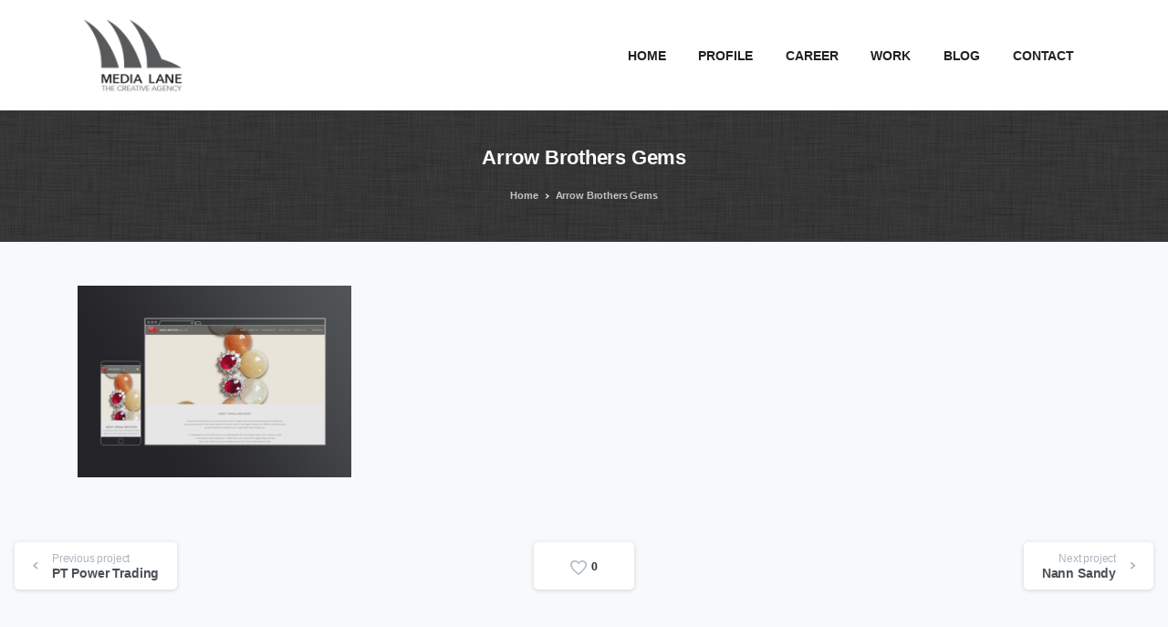

--- FILE ---
content_type: text/html; charset=UTF-8
request_url: https://medialane.com.mm/portfolio-item/arrow-brothers-gems/
body_size: 13771
content:
<!doctype html>
<html dir="ltr" lang="en-US"
	prefix="og: https://ogp.me/ns#" >
<head>
	<meta charset="UTF-8">
	<meta name="viewport" content="width=device-width, initial-scale=1, user-scalable=0">
	<link rel="profile" href="https://gmpg.org/xfn/11">
	<link rel="pingback" href="https://medialane.com.mm/xmlrpc.php" />
	<title>Arrow Brothers Gems - Media Lane</title>

		<!-- All in One SEO 4.4.1 - aioseo.com -->
		<meta name="robots" content="max-image-preview:large" />
		<link rel="canonical" href="https://medialane.com.mm/portfolio-item/arrow-brothers-gems/" />
		<meta name="generator" content="All in One SEO (AIOSEO) 4.4.1" />
		<meta property="og:locale" content="en_US" />
		<meta property="og:site_name" content="Media Lane - The Creative Agency" />
		<meta property="og:type" content="article" />
		<meta property="og:title" content="Arrow Brothers Gems - Media Lane" />
		<meta property="og:url" content="https://medialane.com.mm/portfolio-item/arrow-brothers-gems/" />
		<meta property="article:published_time" content="2016-07-07T10:15:59+00:00" />
		<meta property="article:modified_time" content="2017-09-11T04:06:45+00:00" />
		<meta name="twitter:card" content="summary_large_image" />
		<meta name="twitter:title" content="Arrow Brothers Gems - Media Lane" />
		<script type="application/ld+json" class="aioseo-schema">
			{"@context":"https:\/\/schema.org","@graph":[{"@type":"BreadcrumbList","@id":"https:\/\/medialane.com.mm\/portfolio-item\/arrow-brothers-gems\/#breadcrumblist","itemListElement":[{"@type":"ListItem","@id":"https:\/\/medialane.com.mm\/#listItem","position":1,"item":{"@type":"WebPage","@id":"https:\/\/medialane.com.mm\/","name":"Home","description":"The Creative Agency","url":"https:\/\/medialane.com.mm\/"},"nextItem":"https:\/\/medialane.com.mm\/portfolio-item\/arrow-brothers-gems\/#listItem"},{"@type":"ListItem","@id":"https:\/\/medialane.com.mm\/portfolio-item\/arrow-brothers-gems\/#listItem","position":2,"item":{"@type":"WebPage","@id":"https:\/\/medialane.com.mm\/portfolio-item\/arrow-brothers-gems\/","name":"Arrow Brothers Gems","url":"https:\/\/medialane.com.mm\/portfolio-item\/arrow-brothers-gems\/"},"previousItem":"https:\/\/medialane.com.mm\/#listItem"}]},{"@type":"Organization","@id":"https:\/\/medialane.com.mm\/#organization","name":"Media Lane","url":"https:\/\/medialane.com.mm\/"},{"@type":"Person","@id":"https:\/\/medialane.com.mm\/author\/team\/#author","url":"https:\/\/medialane.com.mm\/author\/team\/","name":"Team Media Lane","image":{"@type":"ImageObject","@id":"https:\/\/medialane.com.mm\/portfolio-item\/arrow-brothers-gems\/#authorImage","url":"https:\/\/secure.gravatar.com\/avatar\/e5378d92fff213f560d1290251baaf39?s=96&d=mm&r=g","width":96,"height":96,"caption":"Team Media Lane"}},{"@type":"WebPage","@id":"https:\/\/medialane.com.mm\/portfolio-item\/arrow-brothers-gems\/#webpage","url":"https:\/\/medialane.com.mm\/portfolio-item\/arrow-brothers-gems\/","name":"Arrow Brothers Gems - Media Lane","inLanguage":"en-US","isPartOf":{"@id":"https:\/\/medialane.com.mm\/#website"},"breadcrumb":{"@id":"https:\/\/medialane.com.mm\/portfolio-item\/arrow-brothers-gems\/#breadcrumblist"},"author":{"@id":"https:\/\/medialane.com.mm\/author\/team\/#author"},"creator":{"@id":"https:\/\/medialane.com.mm\/author\/team\/#author"},"image":{"@type":"ImageObject","url":"https:\/\/medialane.com.mm\/wp-content\/uploads\/2016\/07\/abgems.png","@id":"https:\/\/medialane.com.mm\/#mainImage","width":670,"height":469},"primaryImageOfPage":{"@id":"https:\/\/medialane.com.mm\/portfolio-item\/arrow-brothers-gems\/#mainImage"},"datePublished":"2016-07-07T10:15:59+06:30","dateModified":"2017-09-11T04:06:45+06:30"},{"@type":"WebSite","@id":"https:\/\/medialane.com.mm\/#website","url":"https:\/\/medialane.com.mm\/","name":"Media Lane","description":"The Creative Agency","inLanguage":"en-US","publisher":{"@id":"https:\/\/medialane.com.mm\/#organization"}}]}
		</script>
		<!-- All in One SEO -->

<link rel="alternate" type="application/rss+xml" title="Media Lane &raquo; Feed" href="https://medialane.com.mm/feed/" />
		<!-- This site uses the Google Analytics by MonsterInsights plugin v9.11.1 - Using Analytics tracking - https://www.monsterinsights.com/ -->
							<script src="//www.googletagmanager.com/gtag/js?id=G-XFZR5MB34Q"  data-cfasync="false" data-wpfc-render="false" type="text/javascript" async></script>
			<script data-cfasync="false" data-wpfc-render="false" type="text/javascript">
				var mi_version = '9.11.1';
				var mi_track_user = true;
				var mi_no_track_reason = '';
								var MonsterInsightsDefaultLocations = {"page_location":"https:\/\/medialane.com.mm\/portfolio-item\/arrow-brothers-gems\/"};
								if ( typeof MonsterInsightsPrivacyGuardFilter === 'function' ) {
					var MonsterInsightsLocations = (typeof MonsterInsightsExcludeQuery === 'object') ? MonsterInsightsPrivacyGuardFilter( MonsterInsightsExcludeQuery ) : MonsterInsightsPrivacyGuardFilter( MonsterInsightsDefaultLocations );
				} else {
					var MonsterInsightsLocations = (typeof MonsterInsightsExcludeQuery === 'object') ? MonsterInsightsExcludeQuery : MonsterInsightsDefaultLocations;
				}

								var disableStrs = [
										'ga-disable-G-XFZR5MB34Q',
									];

				/* Function to detect opted out users */
				function __gtagTrackerIsOptedOut() {
					for (var index = 0; index < disableStrs.length; index++) {
						if (document.cookie.indexOf(disableStrs[index] + '=true') > -1) {
							return true;
						}
					}

					return false;
				}

				/* Disable tracking if the opt-out cookie exists. */
				if (__gtagTrackerIsOptedOut()) {
					for (var index = 0; index < disableStrs.length; index++) {
						window[disableStrs[index]] = true;
					}
				}

				/* Opt-out function */
				function __gtagTrackerOptout() {
					for (var index = 0; index < disableStrs.length; index++) {
						document.cookie = disableStrs[index] + '=true; expires=Thu, 31 Dec 2099 23:59:59 UTC; path=/';
						window[disableStrs[index]] = true;
					}
				}

				if ('undefined' === typeof gaOptout) {
					function gaOptout() {
						__gtagTrackerOptout();
					}
				}
								window.dataLayer = window.dataLayer || [];

				window.MonsterInsightsDualTracker = {
					helpers: {},
					trackers: {},
				};
				if (mi_track_user) {
					function __gtagDataLayer() {
						dataLayer.push(arguments);
					}

					function __gtagTracker(type, name, parameters) {
						if (!parameters) {
							parameters = {};
						}

						if (parameters.send_to) {
							__gtagDataLayer.apply(null, arguments);
							return;
						}

						if (type === 'event') {
														parameters.send_to = monsterinsights_frontend.v4_id;
							var hookName = name;
							if (typeof parameters['event_category'] !== 'undefined') {
								hookName = parameters['event_category'] + ':' + name;
							}

							if (typeof MonsterInsightsDualTracker.trackers[hookName] !== 'undefined') {
								MonsterInsightsDualTracker.trackers[hookName](parameters);
							} else {
								__gtagDataLayer('event', name, parameters);
							}
							
						} else {
							__gtagDataLayer.apply(null, arguments);
						}
					}

					__gtagTracker('js', new Date());
					__gtagTracker('set', {
						'developer_id.dZGIzZG': true,
											});
					if ( MonsterInsightsLocations.page_location ) {
						__gtagTracker('set', MonsterInsightsLocations);
					}
										__gtagTracker('config', 'G-XFZR5MB34Q', {"forceSSL":"true"} );
										window.gtag = __gtagTracker;										(function () {
						/* https://developers.google.com/analytics/devguides/collection/analyticsjs/ */
						/* ga and __gaTracker compatibility shim. */
						var noopfn = function () {
							return null;
						};
						var newtracker = function () {
							return new Tracker();
						};
						var Tracker = function () {
							return null;
						};
						var p = Tracker.prototype;
						p.get = noopfn;
						p.set = noopfn;
						p.send = function () {
							var args = Array.prototype.slice.call(arguments);
							args.unshift('send');
							__gaTracker.apply(null, args);
						};
						var __gaTracker = function () {
							var len = arguments.length;
							if (len === 0) {
								return;
							}
							var f = arguments[len - 1];
							if (typeof f !== 'object' || f === null || typeof f.hitCallback !== 'function') {
								if ('send' === arguments[0]) {
									var hitConverted, hitObject = false, action;
									if ('event' === arguments[1]) {
										if ('undefined' !== typeof arguments[3]) {
											hitObject = {
												'eventAction': arguments[3],
												'eventCategory': arguments[2],
												'eventLabel': arguments[4],
												'value': arguments[5] ? arguments[5] : 1,
											}
										}
									}
									if ('pageview' === arguments[1]) {
										if ('undefined' !== typeof arguments[2]) {
											hitObject = {
												'eventAction': 'page_view',
												'page_path': arguments[2],
											}
										}
									}
									if (typeof arguments[2] === 'object') {
										hitObject = arguments[2];
									}
									if (typeof arguments[5] === 'object') {
										Object.assign(hitObject, arguments[5]);
									}
									if ('undefined' !== typeof arguments[1].hitType) {
										hitObject = arguments[1];
										if ('pageview' === hitObject.hitType) {
											hitObject.eventAction = 'page_view';
										}
									}
									if (hitObject) {
										action = 'timing' === arguments[1].hitType ? 'timing_complete' : hitObject.eventAction;
										hitConverted = mapArgs(hitObject);
										__gtagTracker('event', action, hitConverted);
									}
								}
								return;
							}

							function mapArgs(args) {
								var arg, hit = {};
								var gaMap = {
									'eventCategory': 'event_category',
									'eventAction': 'event_action',
									'eventLabel': 'event_label',
									'eventValue': 'event_value',
									'nonInteraction': 'non_interaction',
									'timingCategory': 'event_category',
									'timingVar': 'name',
									'timingValue': 'value',
									'timingLabel': 'event_label',
									'page': 'page_path',
									'location': 'page_location',
									'title': 'page_title',
									'referrer' : 'page_referrer',
								};
								for (arg in args) {
																		if (!(!args.hasOwnProperty(arg) || !gaMap.hasOwnProperty(arg))) {
										hit[gaMap[arg]] = args[arg];
									} else {
										hit[arg] = args[arg];
									}
								}
								return hit;
							}

							try {
								f.hitCallback();
							} catch (ex) {
							}
						};
						__gaTracker.create = newtracker;
						__gaTracker.getByName = newtracker;
						__gaTracker.getAll = function () {
							return [];
						};
						__gaTracker.remove = noopfn;
						__gaTracker.loaded = true;
						window['__gaTracker'] = __gaTracker;
					})();
									} else {
										console.log("");
					(function () {
						function __gtagTracker() {
							return null;
						}

						window['__gtagTracker'] = __gtagTracker;
						window['gtag'] = __gtagTracker;
					})();
									}
			</script>
							<!-- / Google Analytics by MonsterInsights -->
		<script type="text/javascript">
window._wpemojiSettings = {"baseUrl":"https:\/\/s.w.org\/images\/core\/emoji\/14.0.0\/72x72\/","ext":".png","svgUrl":"https:\/\/s.w.org\/images\/core\/emoji\/14.0.0\/svg\/","svgExt":".svg","source":{"concatemoji":"https:\/\/medialane.com.mm\/wp-includes\/js\/wp-emoji-release.min.js?ver=6.2"}};
/*! This file is auto-generated */
!function(e,a,t){var n,r,o,i=a.createElement("canvas"),p=i.getContext&&i.getContext("2d");function s(e,t){p.clearRect(0,0,i.width,i.height),p.fillText(e,0,0);e=i.toDataURL();return p.clearRect(0,0,i.width,i.height),p.fillText(t,0,0),e===i.toDataURL()}function c(e){var t=a.createElement("script");t.src=e,t.defer=t.type="text/javascript",a.getElementsByTagName("head")[0].appendChild(t)}for(o=Array("flag","emoji"),t.supports={everything:!0,everythingExceptFlag:!0},r=0;r<o.length;r++)t.supports[o[r]]=function(e){if(p&&p.fillText)switch(p.textBaseline="top",p.font="600 32px Arial",e){case"flag":return s("\ud83c\udff3\ufe0f\u200d\u26a7\ufe0f","\ud83c\udff3\ufe0f\u200b\u26a7\ufe0f")?!1:!s("\ud83c\uddfa\ud83c\uddf3","\ud83c\uddfa\u200b\ud83c\uddf3")&&!s("\ud83c\udff4\udb40\udc67\udb40\udc62\udb40\udc65\udb40\udc6e\udb40\udc67\udb40\udc7f","\ud83c\udff4\u200b\udb40\udc67\u200b\udb40\udc62\u200b\udb40\udc65\u200b\udb40\udc6e\u200b\udb40\udc67\u200b\udb40\udc7f");case"emoji":return!s("\ud83e\udef1\ud83c\udffb\u200d\ud83e\udef2\ud83c\udfff","\ud83e\udef1\ud83c\udffb\u200b\ud83e\udef2\ud83c\udfff")}return!1}(o[r]),t.supports.everything=t.supports.everything&&t.supports[o[r]],"flag"!==o[r]&&(t.supports.everythingExceptFlag=t.supports.everythingExceptFlag&&t.supports[o[r]]);t.supports.everythingExceptFlag=t.supports.everythingExceptFlag&&!t.supports.flag,t.DOMReady=!1,t.readyCallback=function(){t.DOMReady=!0},t.supports.everything||(n=function(){t.readyCallback()},a.addEventListener?(a.addEventListener("DOMContentLoaded",n,!1),e.addEventListener("load",n,!1)):(e.attachEvent("onload",n),a.attachEvent("onreadystatechange",function(){"complete"===a.readyState&&t.readyCallback()})),(e=t.source||{}).concatemoji?c(e.concatemoji):e.wpemoji&&e.twemoji&&(c(e.twemoji),c(e.wpemoji)))}(window,document,window._wpemojiSettings);
</script>
<style type="text/css">
img.wp-smiley,
img.emoji {
	display: inline !important;
	border: none !important;
	box-shadow: none !important;
	height: 1em !important;
	width: 1em !important;
	margin: 0 0.07em !important;
	vertical-align: -0.1em !important;
	background: none !important;
	padding: 0 !important;
}
</style>
	<link rel='stylesheet' id='wp-block-library-css' href='https://medialane.com.mm/wp-includes/css/dist/block-library/style.min.css?ver=6.2' type='text/css' media='all' />
<link rel='stylesheet' id='classic-theme-styles-css' href='https://medialane.com.mm/wp-includes/css/classic-themes.min.css?ver=6.2' type='text/css' media='all' />
<style id='global-styles-inline-css' type='text/css'>
body{--wp--preset--color--black: #000000;--wp--preset--color--cyan-bluish-gray: #abb8c3;--wp--preset--color--white: #ffffff;--wp--preset--color--pale-pink: #f78da7;--wp--preset--color--vivid-red: #cf2e2e;--wp--preset--color--luminous-vivid-orange: #ff6900;--wp--preset--color--luminous-vivid-amber: #fcb900;--wp--preset--color--light-green-cyan: #7bdcb5;--wp--preset--color--vivid-green-cyan: #00d084;--wp--preset--color--pale-cyan-blue: #8ed1fc;--wp--preset--color--vivid-cyan-blue: #0693e3;--wp--preset--color--vivid-purple: #9b51e0;--wp--preset--gradient--vivid-cyan-blue-to-vivid-purple: linear-gradient(135deg,rgba(6,147,227,1) 0%,rgb(155,81,224) 100%);--wp--preset--gradient--light-green-cyan-to-vivid-green-cyan: linear-gradient(135deg,rgb(122,220,180) 0%,rgb(0,208,130) 100%);--wp--preset--gradient--luminous-vivid-amber-to-luminous-vivid-orange: linear-gradient(135deg,rgba(252,185,0,1) 0%,rgba(255,105,0,1) 100%);--wp--preset--gradient--luminous-vivid-orange-to-vivid-red: linear-gradient(135deg,rgba(255,105,0,1) 0%,rgb(207,46,46) 100%);--wp--preset--gradient--very-light-gray-to-cyan-bluish-gray: linear-gradient(135deg,rgb(238,238,238) 0%,rgb(169,184,195) 100%);--wp--preset--gradient--cool-to-warm-spectrum: linear-gradient(135deg,rgb(74,234,220) 0%,rgb(151,120,209) 20%,rgb(207,42,186) 40%,rgb(238,44,130) 60%,rgb(251,105,98) 80%,rgb(254,248,76) 100%);--wp--preset--gradient--blush-light-purple: linear-gradient(135deg,rgb(255,206,236) 0%,rgb(152,150,240) 100%);--wp--preset--gradient--blush-bordeaux: linear-gradient(135deg,rgb(254,205,165) 0%,rgb(254,45,45) 50%,rgb(107,0,62) 100%);--wp--preset--gradient--luminous-dusk: linear-gradient(135deg,rgb(255,203,112) 0%,rgb(199,81,192) 50%,rgb(65,88,208) 100%);--wp--preset--gradient--pale-ocean: linear-gradient(135deg,rgb(255,245,203) 0%,rgb(182,227,212) 50%,rgb(51,167,181) 100%);--wp--preset--gradient--electric-grass: linear-gradient(135deg,rgb(202,248,128) 0%,rgb(113,206,126) 100%);--wp--preset--gradient--midnight: linear-gradient(135deg,rgb(2,3,129) 0%,rgb(40,116,252) 100%);--wp--preset--duotone--dark-grayscale: url('#wp-duotone-dark-grayscale');--wp--preset--duotone--grayscale: url('#wp-duotone-grayscale');--wp--preset--duotone--purple-yellow: url('#wp-duotone-purple-yellow');--wp--preset--duotone--blue-red: url('#wp-duotone-blue-red');--wp--preset--duotone--midnight: url('#wp-duotone-midnight');--wp--preset--duotone--magenta-yellow: url('#wp-duotone-magenta-yellow');--wp--preset--duotone--purple-green: url('#wp-duotone-purple-green');--wp--preset--duotone--blue-orange: url('#wp-duotone-blue-orange');--wp--preset--font-size--small: 13px;--wp--preset--font-size--medium: 20px;--wp--preset--font-size--large: 36px;--wp--preset--font-size--x-large: 42px;--wp--preset--spacing--20: 0.44rem;--wp--preset--spacing--30: 0.67rem;--wp--preset--spacing--40: 1rem;--wp--preset--spacing--50: 1.5rem;--wp--preset--spacing--60: 2.25rem;--wp--preset--spacing--70: 3.38rem;--wp--preset--spacing--80: 5.06rem;--wp--preset--shadow--natural: 6px 6px 9px rgba(0, 0, 0, 0.2);--wp--preset--shadow--deep: 12px 12px 50px rgba(0, 0, 0, 0.4);--wp--preset--shadow--sharp: 6px 6px 0px rgba(0, 0, 0, 0.2);--wp--preset--shadow--outlined: 6px 6px 0px -3px rgba(255, 255, 255, 1), 6px 6px rgba(0, 0, 0, 1);--wp--preset--shadow--crisp: 6px 6px 0px rgba(0, 0, 0, 1);}:where(.is-layout-flex){gap: 0.5em;}body .is-layout-flow > .alignleft{float: left;margin-inline-start: 0;margin-inline-end: 2em;}body .is-layout-flow > .alignright{float: right;margin-inline-start: 2em;margin-inline-end: 0;}body .is-layout-flow > .aligncenter{margin-left: auto !important;margin-right: auto !important;}body .is-layout-constrained > .alignleft{float: left;margin-inline-start: 0;margin-inline-end: 2em;}body .is-layout-constrained > .alignright{float: right;margin-inline-start: 2em;margin-inline-end: 0;}body .is-layout-constrained > .aligncenter{margin-left: auto !important;margin-right: auto !important;}body .is-layout-constrained > :where(:not(.alignleft):not(.alignright):not(.alignfull)){max-width: var(--wp--style--global--content-size);margin-left: auto !important;margin-right: auto !important;}body .is-layout-constrained > .alignwide{max-width: var(--wp--style--global--wide-size);}body .is-layout-flex{display: flex;}body .is-layout-flex{flex-wrap: wrap;align-items: center;}body .is-layout-flex > *{margin: 0;}:where(.wp-block-columns.is-layout-flex){gap: 2em;}.has-black-color{color: var(--wp--preset--color--black) !important;}.has-cyan-bluish-gray-color{color: var(--wp--preset--color--cyan-bluish-gray) !important;}.has-white-color{color: var(--wp--preset--color--white) !important;}.has-pale-pink-color{color: var(--wp--preset--color--pale-pink) !important;}.has-vivid-red-color{color: var(--wp--preset--color--vivid-red) !important;}.has-luminous-vivid-orange-color{color: var(--wp--preset--color--luminous-vivid-orange) !important;}.has-luminous-vivid-amber-color{color: var(--wp--preset--color--luminous-vivid-amber) !important;}.has-light-green-cyan-color{color: var(--wp--preset--color--light-green-cyan) !important;}.has-vivid-green-cyan-color{color: var(--wp--preset--color--vivid-green-cyan) !important;}.has-pale-cyan-blue-color{color: var(--wp--preset--color--pale-cyan-blue) !important;}.has-vivid-cyan-blue-color{color: var(--wp--preset--color--vivid-cyan-blue) !important;}.has-vivid-purple-color{color: var(--wp--preset--color--vivid-purple) !important;}.has-black-background-color{background-color: var(--wp--preset--color--black) !important;}.has-cyan-bluish-gray-background-color{background-color: var(--wp--preset--color--cyan-bluish-gray) !important;}.has-white-background-color{background-color: var(--wp--preset--color--white) !important;}.has-pale-pink-background-color{background-color: var(--wp--preset--color--pale-pink) !important;}.has-vivid-red-background-color{background-color: var(--wp--preset--color--vivid-red) !important;}.has-luminous-vivid-orange-background-color{background-color: var(--wp--preset--color--luminous-vivid-orange) !important;}.has-luminous-vivid-amber-background-color{background-color: var(--wp--preset--color--luminous-vivid-amber) !important;}.has-light-green-cyan-background-color{background-color: var(--wp--preset--color--light-green-cyan) !important;}.has-vivid-green-cyan-background-color{background-color: var(--wp--preset--color--vivid-green-cyan) !important;}.has-pale-cyan-blue-background-color{background-color: var(--wp--preset--color--pale-cyan-blue) !important;}.has-vivid-cyan-blue-background-color{background-color: var(--wp--preset--color--vivid-cyan-blue) !important;}.has-vivid-purple-background-color{background-color: var(--wp--preset--color--vivid-purple) !important;}.has-black-border-color{border-color: var(--wp--preset--color--black) !important;}.has-cyan-bluish-gray-border-color{border-color: var(--wp--preset--color--cyan-bluish-gray) !important;}.has-white-border-color{border-color: var(--wp--preset--color--white) !important;}.has-pale-pink-border-color{border-color: var(--wp--preset--color--pale-pink) !important;}.has-vivid-red-border-color{border-color: var(--wp--preset--color--vivid-red) !important;}.has-luminous-vivid-orange-border-color{border-color: var(--wp--preset--color--luminous-vivid-orange) !important;}.has-luminous-vivid-amber-border-color{border-color: var(--wp--preset--color--luminous-vivid-amber) !important;}.has-light-green-cyan-border-color{border-color: var(--wp--preset--color--light-green-cyan) !important;}.has-vivid-green-cyan-border-color{border-color: var(--wp--preset--color--vivid-green-cyan) !important;}.has-pale-cyan-blue-border-color{border-color: var(--wp--preset--color--pale-cyan-blue) !important;}.has-vivid-cyan-blue-border-color{border-color: var(--wp--preset--color--vivid-cyan-blue) !important;}.has-vivid-purple-border-color{border-color: var(--wp--preset--color--vivid-purple) !important;}.has-vivid-cyan-blue-to-vivid-purple-gradient-background{background: var(--wp--preset--gradient--vivid-cyan-blue-to-vivid-purple) !important;}.has-light-green-cyan-to-vivid-green-cyan-gradient-background{background: var(--wp--preset--gradient--light-green-cyan-to-vivid-green-cyan) !important;}.has-luminous-vivid-amber-to-luminous-vivid-orange-gradient-background{background: var(--wp--preset--gradient--luminous-vivid-amber-to-luminous-vivid-orange) !important;}.has-luminous-vivid-orange-to-vivid-red-gradient-background{background: var(--wp--preset--gradient--luminous-vivid-orange-to-vivid-red) !important;}.has-very-light-gray-to-cyan-bluish-gray-gradient-background{background: var(--wp--preset--gradient--very-light-gray-to-cyan-bluish-gray) !important;}.has-cool-to-warm-spectrum-gradient-background{background: var(--wp--preset--gradient--cool-to-warm-spectrum) !important;}.has-blush-light-purple-gradient-background{background: var(--wp--preset--gradient--blush-light-purple) !important;}.has-blush-bordeaux-gradient-background{background: var(--wp--preset--gradient--blush-bordeaux) !important;}.has-luminous-dusk-gradient-background{background: var(--wp--preset--gradient--luminous-dusk) !important;}.has-pale-ocean-gradient-background{background: var(--wp--preset--gradient--pale-ocean) !important;}.has-electric-grass-gradient-background{background: var(--wp--preset--gradient--electric-grass) !important;}.has-midnight-gradient-background{background: var(--wp--preset--gradient--midnight) !important;}.has-small-font-size{font-size: var(--wp--preset--font-size--small) !important;}.has-medium-font-size{font-size: var(--wp--preset--font-size--medium) !important;}.has-large-font-size{font-size: var(--wp--preset--font-size--large) !important;}.has-x-large-font-size{font-size: var(--wp--preset--font-size--x-large) !important;}
.wp-block-navigation a:where(:not(.wp-element-button)){color: inherit;}
:where(.wp-block-columns.is-layout-flex){gap: 2em;}
.wp-block-pullquote{font-size: 1.5em;line-height: 1.6;}
</style>
<link rel='stylesheet' id='contact-form-7-css' href='https://medialane.com.mm/wp-content/plugins/contact-form-7/includes/css/styles.css?ver=5.7.7' type='text/css' media='all' />
<link rel='stylesheet' id='essentials-child-style-css' href='https://medialane.com.mm/wp-content/themes/essentials-child/style.css?ver=6.2' type='text/css' media='all' />
<style id='pix-intro-handle-inline-css' type='text/css'>

	 body:not(.render) .pix-overlay-item {
		 opacity: 0 !important;
	 }
	 body:not(.pix-loaded) .pix-wpml-header-btn {
		 opacity: 0;
	 }
		 html:not(.render) {
			 background: #FFFFFF  !important;
		 }
 		 .pix-page-loading-bg:after {
 			 content: " ";
 			 position: fixed;
 			 top: 0;
 			 left: 0;
 			 width: 100vw;
 			 height: 100vh;
 			 display: block;
 			 background: #FFFFFF !important;
 			 pointer-events: none;
 			 transform: scaleX(1);
 			 // transition: transform .2s ease-in-out;
 			 transition: transform .2s cubic-bezier(.27,.76,.38,.87);
 			 transform-origin: right center;
 			 z-index: 99999999999999999999;
 		 }
 		 body.render .pix-page-loading-bg:after {
 			 transform: scaleX(0);
 			 transform-origin: left center;
 		 }
</style>
<link rel='stylesheet' id='essentials-bootstrap-css' href='https://medialane.com.mm/wp-content/themes/essentials/inc/scss/bootstrap.min.css?ver=6.2' type='text/css' media='all' />
<link rel='stylesheet' id='pix-flickity-style-css' href='https://medialane.com.mm/wp-content/themes/essentials/css/build/flickity.min.css?ver=2.0.3' type='text/css' media='all' />
<link rel='stylesheet' id='essentials-pixicon-font-css' href='https://medialane.com.mm/wp-content/themes/essentials/css/build/pixicon-main/style.min.css?ver=2.0.3' type='text/css' media='all' />
<link rel='stylesheet' id='pix-popups-style-css' href='https://medialane.com.mm/wp-content/themes/essentials/css/jquery-confirm.min.css?ver=2.0.3' type='text/css' media='all' />
<link rel='stylesheet' id='essentials-select-css-css' href='https://medialane.com.mm/wp-content/themes/essentials/css/build/bootstrap-select.min.css?ver=2.0.3' type='text/css' media='all' />
<link rel='stylesheet' id='pix-essentials-style-2-css' href='https://medialane.com.mm/wp-content/uploads/wp-scss-cache/pix-essentials-style-2.css?ver=1683271657' type='text/css' media='all' />
<link rel='stylesheet' id='ms-main-css' href='https://medialane.com.mm/wp-content/plugins/masterslider/public/assets/css/masterslider.main.css?ver=3.5.5' type='text/css' media='all' />
<link rel='stylesheet' id='ms-custom-css' href='https://medialane.com.mm/wp-content/uploads/masterslider/custom.css?ver=1.1' type='text/css' media='all' />
<script type='text/javascript' src='https://medialane.com.mm/wp-content/plugins/google-analytics-for-wordpress/assets/js/frontend-gtag.min.js?ver=9.11.1' id='monsterinsights-frontend-script-js'></script>
<script data-cfasync="false" data-wpfc-render="false" type="text/javascript" id='monsterinsights-frontend-script-js-extra'>/* <![CDATA[ */
var monsterinsights_frontend = {"js_events_tracking":"true","download_extensions":"doc,pdf,ppt,zip,xls,docx,pptx,xlsx","inbound_paths":"[]","home_url":"https:\/\/medialane.com.mm","hash_tracking":"false","v4_id":"G-XFZR5MB34Q"};/* ]]> */
</script>
<script type='text/javascript' src='https://medialane.com.mm/wp-includes/js/jquery/jquery.min.js?ver=3.6.3' id='jquery-core-js'></script>
<script type='text/javascript' src='https://medialane.com.mm/wp-includes/js/jquery/jquery-migrate.min.js?ver=3.4.0' id='jquery-migrate-js'></script>
<link rel="https://api.w.org/" href="https://medialane.com.mm/wp-json/" /><link rel="alternate" type="application/json" href="https://medialane.com.mm/wp-json/wp/v2/portfolio/2436" /><link rel='shortlink' href='https://medialane.com.mm/?p=2436' />
<link rel="alternate" type="application/json+oembed" href="https://medialane.com.mm/wp-json/oembed/1.0/embed?url=https%3A%2F%2Fmedialane.com.mm%2Fportfolio-item%2Farrow-brothers-gems%2F" />
<link rel="alternate" type="text/xml+oembed" href="https://medialane.com.mm/wp-json/oembed/1.0/embed?url=https%3A%2F%2Fmedialane.com.mm%2Fportfolio-item%2Farrow-brothers-gems%2F&#038;format=xml" />
<script>var ms_grabbing_curosr='https://medialane.com.mm/wp-content/plugins/masterslider/public/assets/css/common/grabbing.cur',ms_grab_curosr='https://medialane.com.mm/wp-content/plugins/masterslider/public/assets/css/common/grab.cur';</script>
<meta name="generator" content="MasterSlider 3.5.5 - Responsive Touch Image Slider" />
<meta name="generator" content="Powered by WPBakery Page Builder - drag and drop page builder for WordPress."/>
<meta name="generator" content="Powered by Slider Revolution 6.5.4 - responsive, Mobile-Friendly Slider Plugin for WordPress with comfortable drag and drop interface." />
<link rel="icon" href="https://medialane.com.mm/wp-content/uploads/2017/02/cropped-Media-Lane-Site-Icon-1-32x32.png" sizes="32x32" />
<link rel="icon" href="https://medialane.com.mm/wp-content/uploads/2017/02/cropped-Media-Lane-Site-Icon-1-192x192.png" sizes="192x192" />
<link rel="apple-touch-icon" href="https://medialane.com.mm/wp-content/uploads/2017/02/cropped-Media-Lane-Site-Icon-1-180x180.png" />
<meta name="msapplication-TileImage" content="https://medialane.com.mm/wp-content/uploads/2017/02/cropped-Media-Lane-Site-Icon-1-270x270.png" />
<script type="text/javascript">function setREVStartSize(e){
			//window.requestAnimationFrame(function() {				 
				window.RSIW = window.RSIW===undefined ? window.innerWidth : window.RSIW;	
				window.RSIH = window.RSIH===undefined ? window.innerHeight : window.RSIH;	
				try {								
					var pw = document.getElementById(e.c).parentNode.offsetWidth,
						newh;
					pw = pw===0 || isNaN(pw) ? window.RSIW : pw;
					e.tabw = e.tabw===undefined ? 0 : parseInt(e.tabw);
					e.thumbw = e.thumbw===undefined ? 0 : parseInt(e.thumbw);
					e.tabh = e.tabh===undefined ? 0 : parseInt(e.tabh);
					e.thumbh = e.thumbh===undefined ? 0 : parseInt(e.thumbh);
					e.tabhide = e.tabhide===undefined ? 0 : parseInt(e.tabhide);
					e.thumbhide = e.thumbhide===undefined ? 0 : parseInt(e.thumbhide);
					e.mh = e.mh===undefined || e.mh=="" || e.mh==="auto" ? 0 : parseInt(e.mh,0);		
					if(e.layout==="fullscreen" || e.l==="fullscreen") 						
						newh = Math.max(e.mh,window.RSIH);					
					else{					
						e.gw = Array.isArray(e.gw) ? e.gw : [e.gw];
						for (var i in e.rl) if (e.gw[i]===undefined || e.gw[i]===0) e.gw[i] = e.gw[i-1];					
						e.gh = e.el===undefined || e.el==="" || (Array.isArray(e.el) && e.el.length==0)? e.gh : e.el;
						e.gh = Array.isArray(e.gh) ? e.gh : [e.gh];
						for (var i in e.rl) if (e.gh[i]===undefined || e.gh[i]===0) e.gh[i] = e.gh[i-1];
											
						var nl = new Array(e.rl.length),
							ix = 0,						
							sl;					
						e.tabw = e.tabhide>=pw ? 0 : e.tabw;
						e.thumbw = e.thumbhide>=pw ? 0 : e.thumbw;
						e.tabh = e.tabhide>=pw ? 0 : e.tabh;
						e.thumbh = e.thumbhide>=pw ? 0 : e.thumbh;					
						for (var i in e.rl) nl[i] = e.rl[i]<window.RSIW ? 0 : e.rl[i];
						sl = nl[0];									
						for (var i in nl) if (sl>nl[i] && nl[i]>0) { sl = nl[i]; ix=i;}															
						var m = pw>(e.gw[ix]+e.tabw+e.thumbw) ? 1 : (pw-(e.tabw+e.thumbw)) / (e.gw[ix]);					
						newh =  (e.gh[ix] * m) + (e.tabh + e.thumbh);
					}
					var el = document.getElementById(e.c);
					if (el!==null && el) el.style.height = newh+"px";					
					el = document.getElementById(e.c+"_wrapper");
					if (el!==null && el) el.style.height = newh+"px";
				} catch(e){
					console.log("Failure at Presize of Slider:" + e)
				}					   
			//});
		  };</script>
<style id="sccss">/* TDS Custom CSS Here */
.navbar-brand {
    padding-top: 0px;
    padding-bottom: 0px;
}
.d-inline-block.slide-in-container.pix-waiting.animated {
    max-width: 126px !important;
}
.navbar {
    padding: 0rem 1rem;
}
.pix-main-menu .nav-style-megamenu>li.nav-item .dropdown-menu .submenu-box {
	margin-top: 16px;
}
body, h1, h2, h3, h4, h5, h6, p, span {
	color: #222222;
}
h3.lol-divider {
    font-size: 16px;
    font-weight: bold;
}
h2 {
    font-size: 32px;
    font-weight: normal;
}
.info-box h2 {
    font-size: 14px;
    font-weight: bold;
}
.info-box h3 {
    color: #2374b6;
    font-size: 11px;
    font-weight: bold;
	  line-height: 22px;
}
p {
    font-size: 14px;
    line-height: 22px;
}
.meta-member h2 {
    margin-bottom: 5px;
    font-size: 13px;
    color: #222;
    font-weight: bold;
}
.meta-member h3 {
    color: #2374b6;
    font-size: 12px;
    font-weight: normal;
    font-style: italic;
    line-height: 18px;
}
.pix-intro-container {
    padding-top: 30px !important;
    padding-bottom: 15px !important;
}
.pix-intro-img.jarallax.pix-loaded {
    background: url(https://medialane.com.mm/wp-content/uploads/2023/05/header2.png);
}
h1.pix-sliding-headline.h3.text-heading-default.font-weight-bold.pix-ready {
    font-size: 22px;
    font-weight: normal;
}
ol.breadcrumb.px-0.justify-content-center {
    font-size: 11px;
    line-height: 22px;
}
i.pixicon-angle-right.font-weight-bold.mr-2 {
    color: white;
}
.pix-footer-sticky-placeholder.w-100.d-block, footer#pix-page-footer {
    background: #23272b !important;
}
.wpb_text_column.wpb_content_element p {
    color: #6d7278;
    font-size: 12px;
    line-height: 18px;
}
.pix-main-menu .nav-style-megamenu>li.nav-item {
    text-transform: uppercase;
}
.form-control, .post-password-form input[type="password"] {
    margin-bottom: 20px;
}
input.wpcf7-form-control.has-spinner.wpcf7-submit.button {
    margin-bottom: 30px;
	  background: #333;
    padding: 7px 20px !important;
    color: #fff;
    border-radius: 5px;
}
button.wp-block-search__button.wp-element-button {
    background: #333;
}</style><noscript><style> .wpb_animate_when_almost_visible { opacity: 1; }</style></noscript></head>
<body class="portfolio-template-default single single-portfolio postid-2436 _masterslider _msp_version_3.5.5  pix-is-sticky-footer  wpb-js-composer js-comp-ver-6.7.0 vc_responsive" style="">
<svg xmlns="http://www.w3.org/2000/svg" viewBox="0 0 0 0" width="0" height="0" focusable="false" role="none" style="visibility: hidden; position: absolute; left: -9999px; overflow: hidden;" ><defs><filter id="wp-duotone-dark-grayscale"><feColorMatrix color-interpolation-filters="sRGB" type="matrix" values=" .299 .587 .114 0 0 .299 .587 .114 0 0 .299 .587 .114 0 0 .299 .587 .114 0 0 " /><feComponentTransfer color-interpolation-filters="sRGB" ><feFuncR type="table" tableValues="0 0.49803921568627" /><feFuncG type="table" tableValues="0 0.49803921568627" /><feFuncB type="table" tableValues="0 0.49803921568627" /><feFuncA type="table" tableValues="1 1" /></feComponentTransfer><feComposite in2="SourceGraphic" operator="in" /></filter></defs></svg><svg xmlns="http://www.w3.org/2000/svg" viewBox="0 0 0 0" width="0" height="0" focusable="false" role="none" style="visibility: hidden; position: absolute; left: -9999px; overflow: hidden;" ><defs><filter id="wp-duotone-grayscale"><feColorMatrix color-interpolation-filters="sRGB" type="matrix" values=" .299 .587 .114 0 0 .299 .587 .114 0 0 .299 .587 .114 0 0 .299 .587 .114 0 0 " /><feComponentTransfer color-interpolation-filters="sRGB" ><feFuncR type="table" tableValues="0 1" /><feFuncG type="table" tableValues="0 1" /><feFuncB type="table" tableValues="0 1" /><feFuncA type="table" tableValues="1 1" /></feComponentTransfer><feComposite in2="SourceGraphic" operator="in" /></filter></defs></svg><svg xmlns="http://www.w3.org/2000/svg" viewBox="0 0 0 0" width="0" height="0" focusable="false" role="none" style="visibility: hidden; position: absolute; left: -9999px; overflow: hidden;" ><defs><filter id="wp-duotone-purple-yellow"><feColorMatrix color-interpolation-filters="sRGB" type="matrix" values=" .299 .587 .114 0 0 .299 .587 .114 0 0 .299 .587 .114 0 0 .299 .587 .114 0 0 " /><feComponentTransfer color-interpolation-filters="sRGB" ><feFuncR type="table" tableValues="0.54901960784314 0.98823529411765" /><feFuncG type="table" tableValues="0 1" /><feFuncB type="table" tableValues="0.71764705882353 0.25490196078431" /><feFuncA type="table" tableValues="1 1" /></feComponentTransfer><feComposite in2="SourceGraphic" operator="in" /></filter></defs></svg><svg xmlns="http://www.w3.org/2000/svg" viewBox="0 0 0 0" width="0" height="0" focusable="false" role="none" style="visibility: hidden; position: absolute; left: -9999px; overflow: hidden;" ><defs><filter id="wp-duotone-blue-red"><feColorMatrix color-interpolation-filters="sRGB" type="matrix" values=" .299 .587 .114 0 0 .299 .587 .114 0 0 .299 .587 .114 0 0 .299 .587 .114 0 0 " /><feComponentTransfer color-interpolation-filters="sRGB" ><feFuncR type="table" tableValues="0 1" /><feFuncG type="table" tableValues="0 0.27843137254902" /><feFuncB type="table" tableValues="0.5921568627451 0.27843137254902" /><feFuncA type="table" tableValues="1 1" /></feComponentTransfer><feComposite in2="SourceGraphic" operator="in" /></filter></defs></svg><svg xmlns="http://www.w3.org/2000/svg" viewBox="0 0 0 0" width="0" height="0" focusable="false" role="none" style="visibility: hidden; position: absolute; left: -9999px; overflow: hidden;" ><defs><filter id="wp-duotone-midnight"><feColorMatrix color-interpolation-filters="sRGB" type="matrix" values=" .299 .587 .114 0 0 .299 .587 .114 0 0 .299 .587 .114 0 0 .299 .587 .114 0 0 " /><feComponentTransfer color-interpolation-filters="sRGB" ><feFuncR type="table" tableValues="0 0" /><feFuncG type="table" tableValues="0 0.64705882352941" /><feFuncB type="table" tableValues="0 1" /><feFuncA type="table" tableValues="1 1" /></feComponentTransfer><feComposite in2="SourceGraphic" operator="in" /></filter></defs></svg><svg xmlns="http://www.w3.org/2000/svg" viewBox="0 0 0 0" width="0" height="0" focusable="false" role="none" style="visibility: hidden; position: absolute; left: -9999px; overflow: hidden;" ><defs><filter id="wp-duotone-magenta-yellow"><feColorMatrix color-interpolation-filters="sRGB" type="matrix" values=" .299 .587 .114 0 0 .299 .587 .114 0 0 .299 .587 .114 0 0 .299 .587 .114 0 0 " /><feComponentTransfer color-interpolation-filters="sRGB" ><feFuncR type="table" tableValues="0.78039215686275 1" /><feFuncG type="table" tableValues="0 0.94901960784314" /><feFuncB type="table" tableValues="0.35294117647059 0.47058823529412" /><feFuncA type="table" tableValues="1 1" /></feComponentTransfer><feComposite in2="SourceGraphic" operator="in" /></filter></defs></svg><svg xmlns="http://www.w3.org/2000/svg" viewBox="0 0 0 0" width="0" height="0" focusable="false" role="none" style="visibility: hidden; position: absolute; left: -9999px; overflow: hidden;" ><defs><filter id="wp-duotone-purple-green"><feColorMatrix color-interpolation-filters="sRGB" type="matrix" values=" .299 .587 .114 0 0 .299 .587 .114 0 0 .299 .587 .114 0 0 .299 .587 .114 0 0 " /><feComponentTransfer color-interpolation-filters="sRGB" ><feFuncR type="table" tableValues="0.65098039215686 0.40392156862745" /><feFuncG type="table" tableValues="0 1" /><feFuncB type="table" tableValues="0.44705882352941 0.4" /><feFuncA type="table" tableValues="1 1" /></feComponentTransfer><feComposite in2="SourceGraphic" operator="in" /></filter></defs></svg><svg xmlns="http://www.w3.org/2000/svg" viewBox="0 0 0 0" width="0" height="0" focusable="false" role="none" style="visibility: hidden; position: absolute; left: -9999px; overflow: hidden;" ><defs><filter id="wp-duotone-blue-orange"><feColorMatrix color-interpolation-filters="sRGB" type="matrix" values=" .299 .587 .114 0 0 .299 .587 .114 0 0 .299 .587 .114 0 0 .299 .587 .114 0 0 " /><feComponentTransfer color-interpolation-filters="sRGB" ><feFuncR type="table" tableValues="0.098039215686275 1" /><feFuncG type="table" tableValues="0 0.66274509803922" /><feFuncB type="table" tableValues="0.84705882352941 0.41960784313725" /><feFuncA type="table" tableValues="1 1" /></feComponentTransfer><feComposite in2="SourceGraphic" operator="in" /></filter></defs></svg><div class="pix-page-loading-bg"></div>
<div class="pix-loading-circ-path"></div>
<div id="page" class="site bg-white">
	 <div class="pix-topbar position-relative pix-header-desktop pix-topbar-normal  bg-gray-1  text-white sticky-top2 p-sticky" style="z-index:999998;" >
     <div class="container">
         <div class="row d-flex align-items-center align-items-stretch">
                          <div class="col-12 col-lg-6 column  text-left justify-content-start py-md-0 d-flex align-items-center">
 				             </div>

                                       <div class="col-12 col-lg-6 column text-right justify-content-end  py-md-0 d-flex align-items-center justify-content-end">
 				             </div>

         </div>
              </div>
      </div>
                <div class="pix-header-scroll-placeholder"></div>
            
        <header
            id="masthead"
            class="pix-header pix-is-sticky-header sticky-top pix-header-desktop d-inline-block pix-header-normal pix-scroll-shadow  header-scroll pix-header-container-area bg-white"
            data-text="dark-opacity-4"
            data-text-scroll=""
            data-bg-class="bg-white"
            data-scroll-class="bg-white "
            data-scroll-color="" >
            <div class="container">
                <nav class="navbar pix-main-menu navbar-hover-drop navbar-expand-lg navbar-light text-right justify-content-end">
                        <div class="slide-in-container d-flex align-items-center">
        <div class="d-inline-block animate-in slide-in-container" data-anim-type="slide-in-up" style="max-width:180px;">
                                    <a class="navbar-brand" href="https://medialane.com.mm/" target="" rel="home">
                            <img class="" height="" width="" src="https://medialane.com.mm/wp-content/uploads/2017/02/Media-Lane-Site-Icon.png" alt="Media Lane" style="" >
                                                    </a>
                                </div>
    </div>
    <div id="navbarNav-783" class="collapse navbar-collapse align-self-stretch   justify-content-end "><ul id="menu-navigation" class="navbar-nav nav-style-megamenu align-self-stretch align-items-center "><li itemscope="itemscope" itemtype="https://www.schema.org/SiteNavigationElement" id="menu-item-737" class="menu-item menu-item-type-post_type menu-item-object-page menu-item-home menu-item-737 nav-item dropdown d-lg-flex nav-item-display align-self-stretch overflow-visible align-items-center"><a title="Home" class="text-dark-opacity-4 font-weight-bold pix-nav-link  nav-link animate-in" target="_self" href="https://medialane.com.mm/" data-anim-type="fade-in"><span class="pix-dropdown-title text-sm  pix-header-text">Home</span></a></li>
<li itemscope="itemscope" itemtype="https://www.schema.org/SiteNavigationElement" id="menu-item-1736" class="menu-item menu-item-type-post_type menu-item-object-page menu-item-has-children dropdown menu-item-1736 nav-item dropdown d-lg-flex nav-item-display align-self-stretch overflow-visible align-items-center"><a title="Profile" class="text-dark-opacity-4 font-weight-bold pix-nav-link  dropdown-toggle nav-link animate-in" target="_self" href="https://medialane.com.mm/about/" data-toggle="dropdown" aria-haspopup="true" aria-expanded="false" id="menu-item-dropdown-1736" data-anim-type="fade-in"><span class="pix-dropdown-title text-sm  pix-header-text">Profile</span></a>
<div class="dropdown-menu"  aria-labelledby="menu-item-dropdown-1736" role="menu">
<div class="submenu-box pix-default-menu bg-white"><div class="container">	<div itemscope="itemscope" itemtype="https://www.schema.org/SiteNavigationElement" id="menu-item-1677" class="menu-item menu-item-type-post_type menu-item-object-page menu-item-1677 nav-item dropdown d-lg-flex nav-item-display align-self-stretch overflow-visible align-items-center w-100"><a title="Team Media Lane" class="text-dark-opacity-4 font-weight-bold pix-nav-link  dropdown-item" target="_self" href="https://medialane.com.mm/team/" data-anim-type="fade-in"><span class="pix-dropdown-title  text-body-default  font-weight-bold">Team Media Lane</span></a></div>
</div>
</div>
</div>
</li>
<li itemscope="itemscope" itemtype="https://www.schema.org/SiteNavigationElement" id="menu-item-1678" class="menu-item menu-item-type-post_type menu-item-object-page menu-item-1678 nav-item dropdown d-lg-flex nav-item-display align-self-stretch overflow-visible align-items-center"><a title="#theBestWorkplace" class="text-dark-opacity-4 font-weight-bold pix-nav-link  nav-link animate-in" target="_self" href="https://medialane.com.mm/career/" data-anim-type="fade-in"><span class="pix-dropdown-title text-sm  pix-header-text">Career</span></a></li>
<li itemscope="itemscope" itemtype="https://www.schema.org/SiteNavigationElement" id="menu-item-2995" class="menu-item menu-item-type-post_type menu-item-object-page menu-item-2995 nav-item dropdown d-lg-flex nav-item-display align-self-stretch overflow-visible align-items-center"><a title="Work" class="text-dark-opacity-4 font-weight-bold pix-nav-link  nav-link animate-in" target="_self" href="https://medialane.com.mm/work/" data-anim-type="fade-in"><span class="pix-dropdown-title text-sm  pix-header-text">Work</span></a></li>
<li itemscope="itemscope" itemtype="https://www.schema.org/SiteNavigationElement" id="menu-item-730" class="menu-item menu-item-type-post_type menu-item-object-page current_page_parent menu-item-730 nav-item dropdown d-lg-flex nav-item-display align-self-stretch overflow-visible align-items-center"><a title="Blog" class="text-dark-opacity-4 font-weight-bold pix-nav-link  nav-link animate-in" target="_self" href="https://medialane.com.mm/blog/" data-anim-type="fade-in"><span class="pix-dropdown-title text-sm  pix-header-text">Blog</span></a></li>
<li itemscope="itemscope" itemtype="https://www.schema.org/SiteNavigationElement" id="menu-item-739" class="menu-item menu-item-type-post_type menu-item-object-page menu-item-739 nav-item dropdown d-lg-flex nav-item-display align-self-stretch overflow-visible align-items-center"><a title="Contact" class="text-dark-opacity-4 font-weight-bold pix-nav-link  nav-link animate-in" target="_self" href="https://medialane.com.mm/contact/" data-anim-type="fade-in"><span class="pix-dropdown-title text-sm  pix-header-text">Contact</span></a></li>
</ul></div>                </nav>
                
            </div>
                    </header>
        
    <header id="mobile_head" class="pix-header pix-header-mobile d-inline-block pix-header-normal pix-scroll-shadow sticky-top header-scroll2 bg-white" style="">
         <div class="container">
             <nav class="navbar navbar-hover-drop navbar-expand-lg2 navbar-light d-inline-block2">
    				             </nav>
                      </div>
              </header>
    

    <div class="pix-main-intro pix-intro-1 bg-primary">
        <div class="pix-intro-img jarallax" data-jarallax data-speed="0.5" >
    		    	</div>

        <div class="container pix-intro-container pix-dark">
            <div class="pix-main-intro-placeholder"></div>

            <div class="row d-flex h-100 justify-content-center">


                <div class="col-xs-12 col-lg-12">
                    <div class="text-center my-2">
    					                                        <h1 class="pix-sliding-headline h3 text-heading-default font-weight-bold" data-class="text-heading-default">Arrow Brothers Gems</h1>
                                                                        <div>
                                	        <nav class="text-center" aria-label="breadcrumb">
	        	<ol class="breadcrumb px-0 justify-content-center">
	        		<li class="breadcrumb-item animate-in" data-anim-type="fade-in-left" data-anim-delay="500"><a class="text-body-default" href="https://medialane.com.mm/">Home</a></li>
				            <li class="breadcrumb-item text-body-default active animate-in" data-anim-type="fade-in-left" data-anim-delay="550" aria-current="page">
	            <span><i class="pixicon-angle-right font-weight-bold mr-2" style="position:relative;top:2px;"></i></span>
	            Arrow Brothers Gems	            </li>
							</ol>
	        </nav>
			                                </div>
                                                    </div>
                </div>


            </div>
        </div>
        <div class="">
    	        </div>
    </div>



<div class="pix-portfolio-site-content bg-gray-1" ><div id="content" class="site-content pt-5">
    <div class="container">
        <div class="row">

                        <div class="col-12">
                <div class="sticky-top2" style="">
                    <a href="http://medialane.agency/wp-content/uploads/2016/07/abgems.png"><img decoding="async" class="alignnone size-medium wp-image-2435" src="http://medialane.agency/wp-content/uploads/2016/07/abgems-300x210.png" alt="abgems" width="300" height="210" srcset="https://medialane.com.mm/wp-content/uploads/2016/07/abgems-300x210.png 300w, https://medialane.com.mm/wp-content/uploads/2016/07/abgems.png 670w" sizes="(max-width: 300px) 100vw, 300px" /></a>

                </div>
            </div>


        </div>
    </div>
</div>
<div class="pix-portfolio-footer-nav">
	<nav class="navigation post-navigation" aria-label="Continue Reading">
		<h2 class="screen-reader-text">Continue Reading</h2>
		<div class="nav-links"><div class="nav-previous"><a href="https://medialane.com.mm/portfolio-item/pt-power-trading/" rel="prev"><div class="card shadow-hover-sm shadow-sm d-inline-block m-3 pix-hover-item bg-white">
	                      <div class="card-body pix-px-20 pix-py-10">
	                          <div class="d-flex justify-content-between align-items-center">
							  	<i class="pixicon-angle-left text-body-default font-weight-bold mr-3 pix-hover-left"></i>
								<div>
								<div class="text-body-default text-xs line-height-1">Previous project</div>
								<p class="card-title mb-0 text text-heading-default font-weight-bold line-height-1">PT Power Trading</p>
								</div>
	                        </div>
	                      </div>
	                    </div></a></div><div class="nav-next"><a href="https://medialane.com.mm/portfolio-item/nannsandy/" rel="next"><div class="card shadow-hover-sm shadow-sm d-inline-block m-3 pix-hover-item bg-white">
	                      <div class="card-body pix-px-20 pix-py-10">
	                          <div class="d-flex justify-content-between align-items-center">

								<div>
								<div class="text-body-default text-xs line-height-1">Next project</div>
								<p class="card-title mb-0 text text-heading-default font-weight-bold line-height-1">Nann Sandy</p>
								</div>
								<i class="pixicon-angle-right text-body-default font-weight-bold ml-3 pix-hover-right"></i>
	                        </div>
	                      </div>
	                    </div></a></div></div>
	</nav><div class="pix-portfolio-like-btn"><a href="#" class="d-inline-block position-relative text-xs align-items-center pixfort-likes" id="pixfort-likes-2436" title="Like this"><span class="pixfort-likes-small d-flex align-items-center justify-content-center text-right text-xs text-body-default svg-body-default "><span class="pixfort-likes-icon d-inline-block pix-pr-5"><svg height="16" viewBox="0 0 18 16" width="18" xmlns="http://www.w3.org/2000/svg"><path d="m.22464899 6.06896552c1.01092043 3.75172414 5.64430577 7.53103448 8.42433697 9.79310348.11232449.0827586.22464899.137931.3650546.137931.14040562 0 .25273011-.0551724.3650546-.137931 4.85803434-4 7.60998444-7.17241383 8.39625584-9.73793107.0561623-.19310345.1123245-.4137931.1684868-.63448276v-.08275862c.0280811-.22068965.0561622-.44137931.0561622-.63448276v-.0275862-.02758621c0-2.59310345-2.1341654-4.68965517-4.773791-4.68965517-1.6848673 0-3.28549137.85517241-4.21216844 2.12413793-.95475819-1.29655173-2.55538221-2.15172414-4.24024961-2.15172414-2.58346334 0-4.66146646 1.95862069-4.77379095 4.49655172v.08275862.05517242.05517241c0 .46896552.08424337.96551724.22464899 1.37931035zm1.35035101-1.21735262v-.02580645c.05294118-1.83225806 1.56176471-3.27741935 3.44117647-3.27741935 1.50882353 0 2.93823529.9032258 3.44117647 2.16774193.05294118.20645162.21176471.36129032.42352941.41290323.26470589.0516129.50294118-.10322581.58235294-.33548387.50294118-1.29032258 1.98529411-2.24516129 3.49411761-2.24516129 1.9058824 0 3.4411765 1.49677419 3.4411765 3.35483871v.0516129c0 .15483871-.0264706.30967742-.0529412.46451613v.0516129c-.0264706.15483871-.0794117.33548387-.1058823.49032258-.6617647 2.09032258-3.0970588 4.90322578-7.25294119 8.33548388-2.54117647-2.0645161-6.43235295-5.31612904-7.25294118-8.38709678-.10588235-.33548387-.15882353-.67096774-.15882353-1.00645161 0 0 0-.02580646 0-.05161291z" fill="#bbb"/></svg></span><span class="pixfort-likes-count align-middle font-weight-bold" data-count="0">-</span></span></a></div></div></div>	<div class="pix-footer-sticky-placeholder  w-100 d-block" style=""></div>
	

<footer id="pix-page-footer" class="site-footer2 pix-sticky-footer bg-white my-0 py-0" data-sticky-bg="gray-3" data-sticky-color="">
	<div class="container my-0 py-0">
		<div class="row my-0 py-0">
			<div class="col-12 my-0 py-0">
				<div class="vc_row wpb_row vc_row-fluid vc_row_visible"><div class="wpb_column vc_column_container vc_col-sm-12"><div class="vc_column-inner"><div class="wpb_wrapper">
	<div class="wpb_text_column wpb_content_element " >
		<div class="wpb_wrapper">
			<p style="text-align: center;">Media Lane is proud part of Prime Matter Company Limited. © Media Lane 2018.</p>

		</div>
	</div>
</div></div></div></div>			</div>
		</div>
	</div>
</footer>

</div><!-- #page -->







<script>
var global = global || window;
</script>

		<script type="text/javascript">
			window.RS_MODULES = window.RS_MODULES || {};
			window.RS_MODULES.modules = window.RS_MODULES.modules || {};
			window.RS_MODULES.waiting = window.RS_MODULES.waiting || [];
			window.RS_MODULES.defered = true;
			window.RS_MODULES.moduleWaiting = window.RS_MODULES.moduleWaiting || {};
			window.RS_MODULES.type = 'compiled';
		</script>
		<svg class="shape-overlays d-none" viewBox="0 0 100 100" preserveAspectRatio="none"><defs><linearGradient id="search-overlay-color-1" x1="0%" y1="0%" x2="100%" y2="0%"><stop offset="0%"   stop-color="#7d8dff"/><stop offset="100%"   stop-color="#ff4f81"/></linearGradient><linearGradient id="search-overlay-color-2" x1="0%" y1="0%" x2="100%" y2="0%"><stop offset="0%"   stop-color="#ff4f81"/><stop offset="100%"   stop-color="#ff4f81"/></linearGradient><linearGradient id="search-overlay-color-3" x1="0%" y1="0%" x2="100%" y2="0%"><stop offset="0%"   stop-color="#7d8dff"/><stop offset="100%"   stop-color="#7d8dff"/></linearGradient><linearGradient id="search-overlay-color-4" x1="0%" y1="0%" x2="100%" y2="0%"><stop offset="0%"   stop-color="#7d8dff"/><stop offset="100%"   stop-color="#ff4f81"/></linearGradient></defs><path class="shape-overlays__path" d="" fill="url(#search-overlay-color-3)"></path><path class="shape-overlays__path" d="" fill="url(#search-overlay-color-2)"></path><path class="shape-overlays__path" d="" fill="url(#search-overlay-color-1)"></path></svg>		<div class="pix-overlay d-none">
			<div class="">
				<div class="pix-search ">
					<div class="container">
						<div class="row d-flex justify-content-center">
							<div class="col-12 col-md-12">
								<div class="pix-overlay-item pix-overlay-item--style-6">
									<a href="#" class="pix-search-close"><i class=" pixicon-close-circle"></i></a>
									<div class="pb-0"><div class="search-title h1 heading-font display-2 text-gradient-primary2 text-white font-weight-bold">Search</div></div>
								</div>
								<div class="slide-in-container pb-2 pix-overlay-item pix-overlay-item--style-6"><p class="text-gray-3s text-20 mb-2 secondary-font search-note">Hit enter to search or ESC to close</p></div>
								<div class="search-bar pix-overlay-item pix-overlay-item--style-6">
									<div class="search-content">
										<form class="pix-search-form" method="get" action="https://medialane.com.mm/">


											<div class="media pix-ajax-search-container">
												<button class="pix-search-submit align-self-center" aria-label="search" type="submit"><i class="pixicon-search"></i></button>
												<div class="media-body">
													<input value="" name="s" id="s" class="pix-search-input pix-ajax-search" type="search" autocomplete="off" placeholder="Search" data-search-link="https://medialane.com.mm/wp-admin/admin-ajax.php?action=pix_ajax_searcht&#038;nonce=2576028e19" />
												</div>
											</div>
										</form>
									</div>
								</div>
							</div>
						</div>
					</div>
				</div>
			</div>
		</div>

					<a href="#" class="shadow shadow-hover rounded-circle fly bg-gray-2 back_to_top default" title="Go to top"><i class="pixicon-angle-up"></i></a>
			<div class="d-flex"><svg width="0" height="0" version="1.1" xmlns="http://www.w3.org/2000/svg">
      <defs>
        <linearGradient id="svg-gradient-primary">
          <stop offset="0%" stop-color="#7d8dff" /><stop offset="100%" stop-color="#ff4f81" />
        </linearGradient>
      </defs>
    </svg></div><script type="text/html" id="wpb-modifications"></script><style id='pix-intro-area-handle-inline-css' type='text/css'>
.pix-intro-container { padding-top:70px;padding-bottom:55px; }
</style>
<link rel='stylesheet' id='js_composer_front-css' href='https://medialane.com.mm/wp-content/plugins/js_composer/assets/css/js_composer.min.css?ver=6.7.0' type='text/css' media='all' />
<link rel='stylesheet' id='pixfort-likes-css' href='https://medialane.com.mm/wp-content/plugins/pixfort-likes/styles/pixfort-likes.css?ver=6.2' type='text/css' media='all' />
<link rel='stylesheet' id='pixfort-likes-odometer-css' href='https://medialane.com.mm/wp-content/plugins/pixfort-likes/styles/odometer-theme-default.css?ver=6.2' type='text/css' media='all' />
<link rel='stylesheet' id='rs-plugin-settings-css' href='https://medialane.com.mm/wp-content/plugins/revslider/public/assets/css/rs6.css?ver=6.5.4' type='text/css' media='all' />
<style id='rs-plugin-settings-inline-css' type='text/css'>
.tp-caption a{color:#ff7302;text-shadow:none;-webkit-transition:all 0.2s ease-out;-moz-transition:all 0.2s ease-out;-o-transition:all 0.2s ease-out;-ms-transition:all 0.2s ease-out}.tp-caption a:hover{color:#ffa902}
</style>
<script type='text/javascript' src='https://medialane.com.mm/wp-content/plugins/contact-form-7/includes/swv/js/index.js?ver=5.7.7' id='swv-js'></script>
<script type='text/javascript' id='contact-form-7-js-extra'>
/* <![CDATA[ */
var wpcf7 = {"api":{"root":"https:\/\/medialane.com.mm\/wp-json\/","namespace":"contact-form-7\/v1"},"cached":"1"};
/* ]]> */
</script>
<script type='text/javascript' src='https://medialane.com.mm/wp-content/plugins/contact-form-7/includes/js/index.js?ver=5.7.7' id='contact-form-7-js'></script>
<script type='text/javascript' src='https://medialane.com.mm/wp-content/plugins/revslider/public/assets/js/rbtools.min.js?ver=6.5.4' defer async id='tp-tools-js'></script>
<script type='text/javascript' src='https://medialane.com.mm/wp-content/plugins/revslider/public/assets/js/rs6.min.js?ver=6.5.4' defer async id='revmin-js'></script>
<script type='text/javascript' src='https://medialane.com.mm/wp-content/themes/essentials/js/build/popper.min.js?ver=2.0.3' id='pix-popper-js-js'></script>
<script type='text/javascript' src='https://medialane.com.mm/wp-content/themes/essentials/js/build/bootstrap.min.js?ver=2.0.3' id='pix-bootstrap-js-js'></script>
<script type='text/javascript' src='https://medialane.com.mm/wp-content/themes/essentials/js/build/bootstrap-select.min.js?ver=2.0.3' id='pix-bootstrap-select-js-js'></script>
<script type='text/javascript' src='https://medialane.com.mm/wp-content/themes/essentials/js/build/flickity.pkgd.min.js?ver=2.0.3' id='pix-flickity-js-js'></script>
<script type='text/javascript' src='https://medialane.com.mm/wp-includes/js/jquery/ui/core.min.js?ver=1.13.2' id='jquery-ui-core-js'></script>
<script type='text/javascript' id='pix-main-essentials-js-extra'>
/* <![CDATA[ */
var pixfort_main_object = {"name":"mainVals","dataPopupBase":"https:\/\/medialane.com.mm\/wp-admin\/admin-ajax.php?action=pix_popup_content","dataPixOverlay":"pix-overlay-2","dataPopupCheckLink":"https:\/\/medialane.com.mm\/wp-admin\/admin-ajax.php?action=pix_check_popup_status&nonce=d424adac7c","lightboxUrl":"https:\/\/medialane.com.mm\/wp-content\/themes\/essentials\/js\/build\/jquery.fancybox.min.js","isotopeUrl":"https:\/\/medialane.com.mm\/wp-content\/themes\/essentials\/js\/build\/isotope.pkgd.min.js","searchUrl":"https:\/\/medialane.com.mm\/wp-content\/themes\/essentials\/js\/build\/bootstrap-autocomplete.min.js"};
/* ]]> */
</script>
<script type='text/javascript' src='https://medialane.com.mm/wp-content/themes/essentials/js/essentials.min.js?ver=2.0.3' id='pix-main-essentials-js'></script>
<script type='text/javascript' src='https://medialane.com.mm/wp-content/plugins/js_composer/assets/js/dist/js_composer_front.min.js?ver=6.7.0' id='wpb_composer_front_js-js'></script>
<script type='text/javascript' src='https://medialane.com.mm/wp-content/plugins/pixfort-likes/scripts/odometer.min.js?ver=1.0.2' id='pixfort-likes-digit-js'></script>
<script type='text/javascript' id='pixfort-likes-js-extra'>
/* <![CDATA[ */
var pixfort_likes = {"ajaxurl":"https:\/\/medialane.com.mm\/wp-admin\/admin-ajax.php"};
/* ]]> */
</script>
<script type='text/javascript' src='https://medialane.com.mm/wp-content/plugins/pixfort-likes/scripts/pixfort-likes.js?ver=1.0.2' id='pixfort-likes-js'></script>
</body>
</html>
